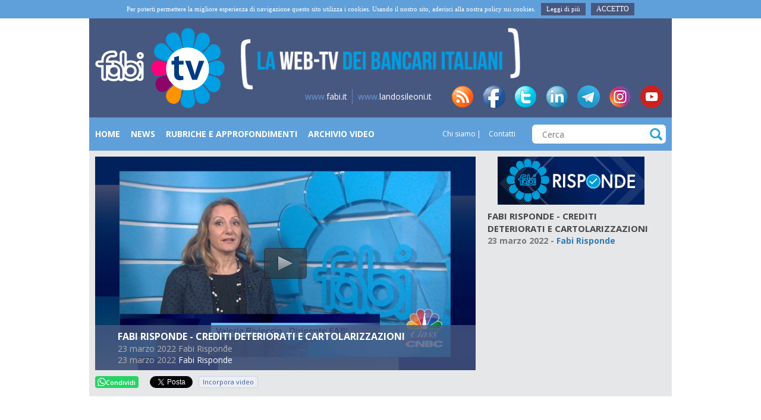

--- FILE ---
content_type: text/html; charset=UTF-8
request_url: https://www.fabitv.it/video/fabi-risponde-crediti-deteriorati-e-cartolarizzazioni-2022-03-23-1445
body_size: 7924
content:
<!DOCTYPE HTML>
<html xml:lang="it" lang="it" xmlns:fb="http://ogp.me/ns/fb#">
<head>

    <link rel="shortcut icon" href="/static/images/favicon.png" type="image/png">
    <link href='//fonts.googleapis.com/css?family=Open+Sans:400italic,600italic,700italic,400,600,700&subset=latin,cyrillic-ext' rel='stylesheet' type='text/css'>
    <meta charset="UTF-8">
    <meta name="viewport" content="width=device-width, initial-scale=1">

    <!--meta name="viewport" content="width=device-width, target-densitydpi=device-dpi, initial-scale=1.0"/-->

    <title>FABI RISPONDE - CREDITI DETERIORATI E CARTOLARIZZAZIONI - FabiTV</title>
    <meta name="robots" content="index,follow" />

    <meta name="content-language" content="it" />

    <meta property="og:site_name" content="FabiTV" />
<meta property="og:url" content="https://fabitv.it/video/fabi-risponde-crediti-deteriorati-e-cartolarizzazioni-2022-03-23-1445" />
<meta property="og:title" content="FABI RISPONDE - CREDITI DETERIORATI E CARTOLARIZZAZIONI - FabiTV" />
<meta property="og:image" content="https://fabitv.s3.amazonaws.com/thumb/05d140de75c349bd261514267bcfb36f-00001.png?185861458" />
<meta property="twitter:image" content="https://fabitv.s3.amazonaws.com/thumb/05d140de75c349bd261514267bcfb36f-00001.png?185861458" />
<meta property="og:description" content="FABI RISPONDE - CREDITI DETERIORATI E CARTOLARIZZAZIONI" />
<meta property="og:type" content="video" />
<meta property="og:video" content="https://d185f4hlpmjf2w.cloudfront.net/mp4/05d140de75c349bd261514267bcfb36f.mp4" />
<meta property="og:video:type" content="video/mp4" />
<meta property="og:video:width" content="640" />
<meta property="og:video:height" content="360" />
    <script src="/static/js/jquery.min.js" type="text/javascript"></script>

    <script src="/static/js/plugins/jwplayer/jwplayer.js" type="text/javascript"></script>

    <script src="/static/js/plugins/liscroller/jquery.liscroller.js" type="text/javascript"></script>
    <link href="/static/js/plugins/liscroller/jquery.liscroller.css" rel="stylesheet">

    <link rel="stylesheet" href="/static/css/style.min.css"/>

        
    <script src="/static/js/default/embed.js" type="text/javascript"></script>
    <script src="/static/js/plugins/zeroclip/ZeroClipboard.min.js" type="text/javascript"></script>
    <!--[if lt IE 9] >
        <script src="/static/js/html5shiv.js"></script>
    <![endif]-->

    <script type="text/javascript">
        window.langUrl = '';
        jwplayer.key = "L1fZfpIHxBPXE7oqXdLz6DRrIOGqueARwqmO6w==";

        $(function() {
            $("ul#news-ticker").liScroll();
        })
    </script>
</head>
<body>
    <header class="site-header">
                    <div class="cookieinfo-wrap" id="cookieinfo-container">
                <div class="container cookieinfo-container">
                    <div class="row">
                        <div class="col-sm-12" >
                            <div class="cookieinfo">
                                Per poterti permettere la migliore esperienza di navigazione questo sito utilizza i cookies. Usando il nostro sito, aderisci alla nostra policy sui cookies.
                                <a href="/cookie" target="_blank">
                                    Leggi di più                                </a>
                                <span  id="cookieinfo-close"  class="cookieinfo-close">
                                    Accetto                                </span>
                            </div>
                        </div>
                    </div>
                </div>
            </div>
        
        <div class="container site-header__container">
            <div class="row">
                <div class="col-xs-3 o-col-left" style="display:none;"></div>
                <div class="col-xs-6 o-logo col-md-3">
                    <a href="/">
                        <img src="/static/images/logo-header.png" alt="text"/>
                    </a>
                </div>

                <div id="o-mobile-menu" class="col-xs-3 col-md-3" style="display:none">
                    <button id="o-mobile-menu-open" class="o-mobile-menu-button">
                        <svg fill="#ffffff" xmlns="http://www.w3.org/2000/svg" width="24" height="24" viewBox="0 0 24 24"><path d="M24 6h-24v-4h24v4zm0 4h-24v4h24v-4zm0 8h-24v4h24v-4z"/></svg>
                    </button>
                    <button id="o-mobile-menu-close" class="o-mobile-menu-button">
                        <svg fill="#ffffff" xmlns="http://www.w3.org/2000/svg" width="24" height="24" viewBox="0 0 24 24"><path d="M24 20.188l-8.315-8.209 8.2-8.282-3.697-3.697-8.212 8.318-8.31-8.203-3.666 3.666 8.321 8.24-8.206 8.313 3.666 3.666 8.237-8.318 8.285 8.203z"/></svg>
                    </button>
                </div>
                <div class="col-xs-12 col-md-6 o-logo-text">

                    <img src="/static/images/logo-header-text.png" alt="" class="img-responsive">
                    
                </div>
                <div class="col-xs-3 col-md-3">
                </div>
            </div>
            <div class="row site-header__absolute-right" id="o-menu-footer">
                <div class="col-xs-12 col-sm-12 align-right">
                    <ul class="header-links">
                        <li><a href="http://www.fabi.it/" target="_blank"><span class="color-blue">www.</span>fabi.it</a></li>
                        <li><a href="http://www.landosileoni.it/" target="_blank"><span class="color-blue">www.</span>landosileoni.it</a></li>
                    </ul>
                    <ul class="header-social">
                        <li><a href="/content/feed-rss" class="header-links__icon-rss">rss</a></li>
                        <li><a href="https://www.facebook.com/pages/Fabi-News/169085283621" target="_blank" class="header-links__icon-facebook">fb</a></li>
                        <li><a href="https://twitter.com/FABI_News" target="_blank" class="header-links__icon-twitter">tw</a></li>
                        <li><a href="https://www.linkedin.com/company/fabifederazioneautonomabancari/" target="_blank" class="header-links__icon-linkedin">in</a></li>
                        <li><a href="https://t.me/FabiTelegram" target="_blank" class="header-links__icon-telegram">tg</a></li>
                        <li><a href="https://www.instagram.com/fabi_sindacato/" target="_blank" class="header-links__icon-instagram">insta</a></li>
                        <li><a href="https://www.youtube.com/user/SINDACATOFABI" target="_blank" class="header-links__icon-youtube">yt</a></li>
                    </ul>
                </div>
            </div>
        </div>
    </header>

    <div class="site-nav">
        <div class="container site-nav__container">
            <div class="row">
                <div class="col-xs-12 col-md-7 o-menu-links">
                    <nav class=" navigation-block navigation-block_header">
                                            
                <a href="/" title="Home"  >
                    Home                </a>
                                                    
                <a href="/categories/news" title="News"  >
                    News                </a>
                                                    
                <a href="/categories/rubriche-approfondimenti" title="Rubriche e Approfondimenti"  >
                    Rubriche e Approfondimenti                </a>
                                                    
                <a href="/archivio" title="archivio"  >
                    Archivio Video                </a>
                                                </div>
                <div class="col-xs-12 col-md-2 o-menu-links">
                    <ul  class="links-block links-block_header">
                        <li>
                <a  href="/chi-siamo/" title="Chi siamo">
                    Chi siamo                </a>
            </li>
                                    <li>
                <a  href="/contatti/" title="Contatti">
                    Contatti                </a>
            </li>
                </ul>                </div>
                <form class="col-xs-12 col-md-3 site-nav-form" action="/search/" method="GET">
                    <input type="text" placeholder="Cerca" name="q"/>
                    <button class="site-nav-form__submit icon-search"></button>
                </form>
            </div>
        </div>
    </div>

    <div class="site-row site-row-video_home">
    <div class="container container-table gray-container gray-container_light">
        <div class="row row-table">
            <div class="col-table col-table-top col-xs-8 col-sm-8">
                <div class="video-home">
                    <div class="video-home__wrap">
                        <script type="text/javascript">
            function setupPlayer(file, thumb, filename) {
            jwplayer("videoPlayerContainer").setup({
                sources: [
                    {
                        file: file
                    },{
                        file: 'https://d185f4hlpmjf2w.cloudfront.net/mp4/' + filename
                    }
                ],
                rtmp: {
                    bufferlength: 1
                },
                image: thumb,
                // primary: 'flash',
                width: '640',
                height: '360'
            });
        }
        
        $(document).ready(function() {
            
            if (typeof(playVideo) == 'function') {
                playVideo(62017);
            } else {
                                setupPlayer('rtmpt://skit9tr3wiwx0.cloudfront.net/cfx/st/mp4:mp4/05d140de75c349bd261514267bcfb36f.mp4', 'https://fabitv.s3.amazonaws.com/thumb/05d140de75c349bd261514267bcfb36f-00001.png?185861458', '05d140de75c349bd261514267bcfb36f.mp4');
                jwplayer("videoPlayerContainer").onPlay(function() {
                    $('.videoPlayerContainerOverlay').addClass('disable');
                    $.ajax({
                        url: '/video/updateviews/',
                        data: {videoId: 62017},
                        type: 'post',
                        dataType: 'json',
                        success: function() {
                            
                        }
                    });
                });
            }
            
        });
    </script>

<div class="videoPlayerContainer">
    <div id="videoPlayerContainer">
        Loading player...    </div>
            <div class="videoPlayerContainerOverlay">
            <span class="videoPlayerContainerOverlay__title">FABI RISPONDE - CREDITI DETERIORATI E CARTOLARIZZAZIONI</span>
            <p class="videoPlayerContainerOverlay__text">
                                23 marzo 2022                                    Fabi Risponde                            </p>
                        <span class="videoPlayerContainerOverlay__time"><time>23 marzo 2022</time></span>
            <a href="/categories/fabi-risponde" class="videoPlayerContainerOverlay__category">Fabi Risponde</a>
        </div>
    </div>
                    </div>
                </div>
            </div>
            <div class="col-table col-table-top col-xs-4 col-sm-4 relative ">
                <div class="row video-list video-list_vertical video-list_home">
                    <div class="container-fluid">
                        <div class="col-sm-12 align-center">
                            <a href="/categories/fabi-risponde" title="Fabi Risponde">
                                <img class="" src="/img/menu/3/1fe1894b032.png">
                            </a>
                        </div>
                        <div class="clear"></div>
                        <div class="container-fluid ">
                            <div class="row video-bar-right">
                                <div class="col-sm-12">
                                    
                                    <h2 class="site-row-video-content__title">FABI RISPONDE - CREDITI DETERIORATI E CARTOLARIZZAZIONI</h2>
                            
                                    <div class="site-row-video-content-info">
                                                                                <span class="site-row-video-content__time"><time>23 marzo 2022</time></span> - 
                                        <a href="/categories/fabi-risponde" class="site-row-video-content__category">
                                            Fabi Risponde                                        </a>
                                    </div>
                                    
                                    <div class="site-row-video-content__text" style="font-size: 12px !important;">
                                                                            </div>
                                    
                                </div>
                            </div>
                        </div>
                        
                    </div>
                </div>
            </div>
        </div>
    </div>
    <div class="container gray-container gray-container_light">
        <div class="row site-row-video-content">
            <div class="col-xs-8 col-sm-8 soc_buttons">
                <div class="addthis_toolbox addthis_default_style addthis_20x20_style">
                    <a target="_blank" title="Condividi su WhatsApp" href="https://api.whatsapp.com/send?text=https://fabitv.it/video/fabi-risponde-crediti-deteriorati-e-cartolarizzazioni-2022-03-23-1445" data-action="share/whatsapp/share" style="color: #ffffff;border: none;margin-right:4px;text-decoration:none;cursor:pointer;padding: 0.2em 0.4em;outline: none;text-align: left; background: #25d366;max-width: 180px;font-size: 11px;display: inline-flex;align-items: center;gap: 4px;width: auto;font-weight: 600;border-radius: 4px;"><svg xmlns="http://www.w3.org/2000/svg" width="14" height="14" viewBox="0 0 24 24" fill="currentColor"><path d="M.057 24l1.687-6.163c-1.041-1.804-1.588-3.849-1.587-5.946.003-6.556 5.338-11.891 11.893-11.891 3.181.001 6.167 1.24 8.413 3.488 2.245 2.248 3.481 5.236 3.48 8.414-.003 6.557-5.338 11.892-11.893 11.892-1.99-.001-3.951-.5-5.688-1.448l-6.305 1.654zm6.597-3.807c1.676.995 3.276 1.591 5.392 1.592 5.448 0 9.886-4.434 9.889-9.885.002-5.462-4.415-9.89-9.881-9.892-5.452 0-9.887 4.434-9.889 9.884-.001 2.225.651 3.891 1.746 5.634l-.999 3.648 3.742-.981zm11.387-5.464c-.074-.124-.272-.198-.57-.347-.297-.149-1.758-.868-2.031-.967-.272-.099-.47-.149-.669.149-.198.297-.768.967-.941 1.165-.173.198-.347.223-.644.074-.297-.149-1.255-.462-2.39-1.475-.883-.788-1.48-1.761-1.653-2.059-.173-.297-.018-.458.13-.606.134-.133.297-.347.446-.521.151-.172.2-.296.3-.495.099-.198.05-.372-.025-.521-.075-.148-.669-1.611-.916-2.206-.242-.579-.487-.501-.669-.51l-.57-.01c-.198 0-.52.074-.792.372s-1.04 1.016-1.04 2.479 1.065 2.876 1.213 3.074c.149.198 2.095 3.2 5.076 4.487.709.306 1.263.489 1.694.626.712.226 1.36.194 1.872.118.571-.085 1.758-.719 2.006-1.413.248-.695.248-1.29.173-1.414z"></path></svg>Condividi</a>
                    <div class="fb-share-button"
                         data-href="https://fabitv.it/video/fabi-risponde-crediti-deteriorati-e-cartolarizzazioni-2022-03-23-1445"
                         data-layout="button_count">
                    </div>
                    <div class="fb-like"
                         data-href="https://fabitv.it/video/fabi-risponde-crediti-deteriorati-e-cartolarizzazioni-2022-03-23-1445"
                         data-layout="button_count"
                         data-action="recommend"
                         data-show-faces="false"
                         data-share="false">
                    </div>
                    <div class="soc_btn-wrap twitter">
                        <a class="twitter-share-button" href="https://fabitv.it/video/fabi-risponde-crediti-deteriorati-e-cartolarizzazioni-2022-03-23-1445">Tweet</a>
                    </div>
                    <div class="soc_btn-wrap linkedin">
                        <script type="IN/Share" data-url="https://fabitv.it/video/fabi-risponde-crediti-deteriorati-e-cartolarizzazioni-2022-03-23-1445"></script>
                    </div>
                    <div class="iframe-share">
                        <a class="embedded-code-share-button"
                           href="https://fabitv.it/video/embed/fabi-risponde-crediti-deteriorati-e-cartolarizzazioni-2022-03-23-1445"
                        >
                            Incorpora video                        </a>
                    </div>
                </div>
            </div>
        </div>
    </div>
</div>

<div class="site-row site-row-video">
    <div class="container">
        <div class="row">
            <div class="col-xs-12 col-sm-12">
                <h2 class="row site-row-video__title">
                    <a href="/categories/fabi-risponde">Fabi Risponde</a>
                </h2>
            </div>
        </div>
        <div class="row">
            <div class="col-xs-8 col-sm-8 site-row-video-col site-row-video-col_small relative">
                <ul class="site-row-video__list row-video-list  row-video-list_small">
                                            <li class="row-video-list__item">
                            <div class="row-video-list__thumbnail">
                                <a href="/video/fabi-risponde-trattamento-di-fine-rapporto-2026-01-14-1430">
                                    <img src="https://fabitv.s3.amazonaws.com/thumb/99b9c1484afc3d12a1052300f1891b23-00001.png?1920519355"/>
                                </a>
                            </div>
                            <div class="row-video-list__content">
                                                                <span class="row-video-list__time"><time>14 gennaio 2026</time></span>
                                <span class="row-video-list__text">
                                    <a href="/ctegories/fabi-risponde">Fabi Risponde                                </span>
                                    <a href="/video/fabi-risponde-trattamento-di-fine-rapporto-2026-01-14-1430" class="row-video-list__title">FABI RISPONDE - TRATTAMENTO DI FINE RAPPORTO</a>
                            </div>
                        </li>
                                            <li class="row-video-list__item">
                            <div class="row-video-list__thumbnail">
                                <a href="/video/fabi-risponde-la-stablecoin-europea-2026-01-07-1430">
                                    <img src="https://fabitv.s3.amazonaws.com/thumb/831c5625daa03750f6d756f10da02e12-00001.png?1458472374"/>
                                </a>
                            </div>
                            <div class="row-video-list__content">
                                                                <span class="row-video-list__time"><time>07 gennaio 2026</time></span>
                                <span class="row-video-list__text">
                                    <a href="/ctegories/fabi-risponde">Fabi Risponde                                </span>
                                    <a href="/video/fabi-risponde-la-stablecoin-europea-2026-01-07-1430" class="row-video-list__title">FABI RISPONDE - LA STABLECOIN EUROPEA</a>
                            </div>
                        </li>
                                            <li class="row-video-list__item">
                            <div class="row-video-list__thumbnail">
                                <a href="/video/-fabi-risponde-oro-e-riserve-auree-2025-12-10-1430">
                                    <img src="https://fabitv.s3.amazonaws.com/thumb/f4388adddc04833cff70fd476399caf9-00001.png?1587508872"/>
                                </a>
                            </div>
                            <div class="row-video-list__content">
                                                                <span class="row-video-list__time"><time>10 dicembre 2025</time></span>
                                <span class="row-video-list__text">
                                    <a href="/ctegories/fabi-risponde">Fabi Risponde                                </span>
                                    <a href="/video/-fabi-risponde-oro-e-riserve-auree-2025-12-10-1430" class="row-video-list__title"> FABI RISPONDE - ORO E RISERVE AUREE</a>
                            </div>
                        </li>
                                            <li class="row-video-list__item">
                            <div class="row-video-list__thumbnail">
                                <a href="/video/fabi-risponde-il-microcredito-imprenditoriale-2025-12-03-1430">
                                    <img src="https://fabitv.s3.amazonaws.com/thumb/0160dcb201df6e085ff3d43565851645-00001.png?1512080429"/>
                                </a>
                            </div>
                            <div class="row-video-list__content">
                                                                <span class="row-video-list__time"><time>03 dicembre 2025</time></span>
                                <span class="row-video-list__text">
                                    <a href="/ctegories/fabi-risponde">Fabi Risponde                                </span>
                                    <a href="/video/fabi-risponde-il-microcredito-imprenditoriale-2025-12-03-1430" class="row-video-list__title">FABI RISPONDE -IL MICROCREDITO IMPRENDITORIALE</a>
                            </div>
                        </li>
                                            <li class="row-video-list__item">
                            <div class="row-video-list__thumbnail">
                                <a href="/video/fabi-risponde-i-fondi-pensione-il-riscatto-del-fondo-2025-11-26-1430">
                                    <img src="https://fabitv.s3.amazonaws.com/thumb/de50494f1d402f1f4a5d3215325f9a23-00001.png?693083925"/>
                                </a>
                            </div>
                            <div class="row-video-list__content">
                                                                <span class="row-video-list__time"><time>26 novembre 2025</time></span>
                                <span class="row-video-list__text">
                                    <a href="/ctegories/fabi-risponde">Fabi Risponde                                </span>
                                    <a href="/video/fabi-risponde-i-fondi-pensione-il-riscatto-del-fondo-2025-11-26-1430" class="row-video-list__title">FABI RISPONDE - I FONDI PENSIONE IL RISCATTO DEL FONDO</a>
                            </div>
                        </li>
                                            <li class="row-video-list__item">
                            <div class="row-video-list__thumbnail">
                                <a href="/video/fabi-risponde-crisi-bancarie-2025-11-19-1430">
                                    <img src="https://fabitv.s3.amazonaws.com/thumb/a70027d3b9ade179d78358c237b45e22-00001.png?865293344"/>
                                </a>
                            </div>
                            <div class="row-video-list__content">
                                                                <span class="row-video-list__time"><time>19 novembre 2025</time></span>
                                <span class="row-video-list__text">
                                    <a href="/ctegories/fabi-risponde">Fabi Risponde                                </span>
                                    <a href="/video/fabi-risponde-crisi-bancarie-2025-11-19-1430" class="row-video-list__title">FABI RISPONDE - CRISI BANCARIE</a>
                            </div>
                        </li>
                                            <li class="row-video-list__item">
                            <div class="row-video-list__thumbnail">
                                <a href="/video/fabi-risponde-anti-money-laundering-authority-2025-11-12-1430">
                                    <img src="https://fabitv.s3.amazonaws.com/thumb/1fc978a1b6c31e32e484dc90032d2fcf-00001.png?99928575"/>
                                </a>
                            </div>
                            <div class="row-video-list__content">
                                                                <span class="row-video-list__time"><time>12 novembre 2025</time></span>
                                <span class="row-video-list__text">
                                    <a href="/ctegories/fabi-risponde">Fabi Risponde                                </span>
                                    <a href="/video/fabi-risponde-anti-money-laundering-authority-2025-11-12-1430" class="row-video-list__title">FABI RISPONDE - ANTI MONEY LAUNDERING AUTHORITY</a>
                            </div>
                        </li>
                                            <li class="row-video-list__item">
                            <div class="row-video-list__thumbnail">
                                <a href="/video/fabi-risponde-testo-unico-finanza-e-opa-2025-11-05-1430">
                                    <img src="https://fabitv.s3.amazonaws.com/thumb/9475af93e3349e2686a0fee840bf2c72-00001.png?1313969338"/>
                                </a>
                            </div>
                            <div class="row-video-list__content">
                                                                <span class="row-video-list__time"><time>05 novembre 2025</time></span>
                                <span class="row-video-list__text">
                                    <a href="/ctegories/fabi-risponde">Fabi Risponde                                </span>
                                    <a href="/video/fabi-risponde-testo-unico-finanza-e-opa-2025-11-05-1430" class="row-video-list__title">FABI RISPONDE - TESTO UNICO FINANZA E OPA</a>
                            </div>
                        </li>
                                            <li class="row-video-list__item">
                            <div class="row-video-list__thumbnail">
                                <a href="/video/fabi-risponde-asset-recovery-e-antiriciclaggio-2025-10-29-1430">
                                    <img src="https://fabitv.s3.amazonaws.com/thumb/9aa749bfe040c701347dc271c45eaaec-00001.png?1693581966"/>
                                </a>
                            </div>
                            <div class="row-video-list__content">
                                                                <span class="row-video-list__time"><time>29 ottobre 2025</time></span>
                                <span class="row-video-list__text">
                                    <a href="/ctegories/fabi-risponde">Fabi Risponde                                </span>
                                    <a href="/video/fabi-risponde-asset-recovery-e-antiriciclaggio-2025-10-29-1430" class="row-video-list__title">FABI RISPONDE - ASSET RECOVERY E ANTIRICICLAGGIO</a>
                            </div>
                        </li>
                                            <li class="row-video-list__item">
                            <div class="row-video-list__thumbnail">
                                <a href="/video/fabi-risponde-la-cessione-dei-crediti-in-blocco-2025-10-22-1430">
                                    <img src="https://fabitv.s3.amazonaws.com/thumb/993b5ce052e89b187fc3afa16a1f3942-00001.png?1748013525"/>
                                </a>
                            </div>
                            <div class="row-video-list__content">
                                                                <span class="row-video-list__time"><time>22 ottobre 2025</time></span>
                                <span class="row-video-list__text">
                                    <a href="/ctegories/fabi-risponde">Fabi Risponde                                </span>
                                    <a href="/video/fabi-risponde-la-cessione-dei-crediti-in-blocco-2025-10-22-1430" class="row-video-list__title">FABI RISPONDE - LA CESSIONE DEI CREDITI IN BLOCCO</a>
                            </div>
                        </li>
                                            <li class="row-video-list__item">
                            <div class="row-video-list__thumbnail">
                                <a href="/video/fabi-risponde-le-novit-sul-bonifico-istantaneo-2025-10-15-1430">
                                    <img src="https://fabitv.s3.amazonaws.com/thumb/787c7befd8d20e4d3282d74c36e89813-00001.png?89739926"/>
                                </a>
                            </div>
                            <div class="row-video-list__content">
                                                                <span class="row-video-list__time"><time>15 ottobre 2025</time></span>
                                <span class="row-video-list__text">
                                    <a href="/ctegories/fabi-risponde">Fabi Risponde                                </span>
                                    <a href="/video/fabi-risponde-le-novit-sul-bonifico-istantaneo-2025-10-15-1430" class="row-video-list__title">FABI RISPONDE - LE NOVITÀ SUL BONIFICO ISTANTANEO</a>
                            </div>
                        </li>
                                            <li class="row-video-list__item">
                            <div class="row-video-list__thumbnail">
                                <a href="/video/fabi-risponde-i-fondi-pensione-reintegro-delle-anticipazioni-2025-10-08-1430">
                                    <img src="https://fabitv.s3.amazonaws.com/thumb/e80adee06ef050a2c2083a3e74e33d36-00001.png?1027344715"/>
                                </a>
                            </div>
                            <div class="row-video-list__content">
                                                                <span class="row-video-list__time"><time>08 ottobre 2025</time></span>
                                <span class="row-video-list__text">
                                    <a href="/ctegories/fabi-risponde">Fabi Risponde                                </span>
                                    <a href="/video/fabi-risponde-i-fondi-pensione-reintegro-delle-anticipazioni-2025-10-08-1430" class="row-video-list__title">FABI RISPONDE - I FONDI PENSIONE REINTEGRO DELLE ANTICIPAZIONI</a>
                            </div>
                        </li>
                                    </ul>
            </div>
            <div class="gray-container gray-container_light links-block-img links-block-img_sidebar col-xs-4 col-sm-4 relative">
                <ul  >
            <li>
            <a href="/categories/fabi-united" title="Fabi United">
                <img class="img-responsive" src="/img/menu/3/FABI_UNITED.png"/>
            </a>
        </li>
            <li>
            <a href="/categories/ultimora" title="Ultim'ora">
                <img class="img-responsive" src="/img/menu/3/63ba4b681d.png"/>
            </a>
        </li>
            <li>
            <a href="/categories/fabi-live" title="Fabi Live">
                <img class="img-responsive" src="/img/menu/3/pulsanteFABILIVE.png"/>
            </a>
        </li>
            <li>
            <a href="/categories/abi-live" title="Abi Live">
                <img class="img-responsive" src="/img/menu/3/c96490acef.png"/>
            </a>
        </li>
            <li>
            <a href="/categories/filo-diritto" title="Filo Diritto">
                <img class="img-responsive" src="/img/menu/3/111894b049.jpg"/>
            </a>
        </li>
            <li>
            <a href="/categories/lavori-in-corso" title="Lavori in corso">
                <img class="img-responsive" src="/img/menu/3/34da271d61.jpg"/>
            </a>
        </li>
            <li>
            <a href="/shorts/financial-lab" title="Financial Lab">
                <img class="img-responsive" src="/img/menu/3/FABI_FINANCIAL_LAB.jpg"/>
            </a>
        </li>
            <li>
            <a href="/categories/labcc" title="L'a...BCC">
                <img class="img-responsive" src="/img/menu/3/516f974087.png"/>
            </a>
        </li>
            <li>
            <a href="/categories/3-minuti-di-economia" title="3 Minuti di Economia">
                <img class="img-responsive" src="/img/menu/3/3-minuti-economia.png"/>
            </a>
        </li>
            <li>
            <a href="/shorts/money-talk" title="Money Talk">
                <img class="img-responsive" src="/img/menu/3/pulsante_money_talk_v2.jpg"/>
            </a>
        </li>
            <li>
            <a href="/categories/fabi-risponde" title="Fabi Risponde">
                <img class="img-responsive" src="/img/menu/3/1fe1894b032.png"/>
            </a>
        </li>
            <li>
            <a href="/categories/lavvocato-risponde" title="L'avvocato risponde">
                <img class="img-responsive" src="/img/menu/3/c8ec4edc49.png"/>
            </a>
        </li>
            <li>
            <a href="/categories/banche-territorio" title="Banche Territorio">
                <img class="img-responsive" src="/img/menu/3/pulsante_BANCHE_TERRITORIO.png"/>
            </a>
        </li>
            <li>
            <a href="/shorts/zoom-dentro-leconomia" title="Zoom, dentro l'economia">
                <img class="img-responsive" src="/img/menu/3/dentro_economia.png"/>
            </a>
        </li>
            <li>
            <a href="/categories/fuori-onda-di-lando-maria-sileoni" title="Fuori Onda di Lando Maria Sileoni">
                <img class="img-responsive" src="/img/menu/3/d868afba16.png"/>
            </a>
        </li>
            <li>
            <a href="/shorts/sai-che" title="Sai che?">
                <img class="img-responsive" src="/img/menu/3/sai_che_V5_247x82.png"/>
            </a>
        </li>
    </ul>            </div>
        </div>
    </div>
</div>
    <footer class="site-footer">
        <div class="container site-footer__container">
            <div class="row">
                <div class="col-xs-12 col-sm-8">
                    <ul  class="site-footer__navigation navigation-block">
                        <li>
                <a  href="/" title="Home">
                    Home                </a>
            </li>
                                    <li>
                <a  href="/categories/news" title="News">
                    News                </a>
            </li>
                                    <li>
                <a  href="/categories/rubriche-approfondimenti" title="Rubriche e Approfondimenti">
                    Rubriche e Approfondimenti                </a>
            </li>
                                    <li>
                <a  href="/archivio" title="Archivio">
                    Archivio Video                </a>
            </li>
                </ul>                </div>
                <div class="col-xs-12 col-sm-4">
                    <ul  class="site-footer__links links-block">
                        <li>
                <a  href="/chi-siamo/" title="Chi siamo">
                    Chi siamo                </a>
            </li>
                                    <li>
                <a  href="/contatti/" title="Contatti">
                    Contatti                </a>
            </li>
                </ul>                </div>


            </div>
            <div class="row">
                <div class="col-xs-12 col-sm-12">
                    <p class="site-footer__copy-text">F. A. B. I.    Federazione Autonoma Bancari Italiani - www.fabi.it - federazione@fabi.it   Via Tevere, 46 - 00198 Roma - Tel. 06 8415751 - Fax 06 8552275 FABI TV -
                        Direttore Responsabile: Lando Maria Sileoni - Iscr. Tribunale di Roma n. 208/2012 del 05/07/12</p>
                </div>
            </div>
            <div class="row">
                <div class="col-xs-12 col-sm-offset-4 col-sm-4">
                    <a class="button button_blue button_block button_big button_footer" href="http://www.fabi.it/contatti/iscriviti-alla-fabi.html" target="_blank">iscriviti alla FABI</a>
                </div>
            </div>
        </div>
    </footer>
    <div id="fb-root"></div>
    <script>(function(d, s, id) {
      var js, fjs = d.getElementsByTagName(s)[0];
      if (d.getElementById(id)) return;
      js = d.createElement(s); js.id = id;
      js.src = "//connect.facebook.net/it_IT/sdk.js#xfbml=1&version=v2.0";
      fjs.parentNode.insertBefore(js, fjs);
    }(document, 'script', 'facebook-jssdk'));</script>
    <script>
    window.twttr=(function(d,s,id){var js,fjs=d.getElementsByTagName(s)[0],t=window.twttr||{};if(d.getElementById(id))return;js=d.createElement(s);js.id=id;js.src="https://platform.twitter.com/widgets.js";fjs.parentNode.insertBefore(js,fjs);t._e=[];t.ready=function(f){t._e.push(f);};return t;}(document,"script","twitter-wjs"));
    </script>
    <script>
  (function(i,s,o,g,r,a,m){i['GoogleAnalyticsObject']=r;i[r]=i[r]||function(){
  (i[r].q=i[r].q||[]).push(arguments)},i[r].l=1*new Date();a=s.createElement(o),
  m=s.getElementsByTagName(o)[0];a.async=1;a.src=g;m.parentNode.insertBefore(a,m)
  })(window,document,'script','//www.google-analytics.com/analytics.js','ga');

  ga('create', 'UA-60123864-1', 'auto');
  ga('send', 'pageview');

</script>
    <script src="//platform.linkedin.com/in.js" type="text/javascript">lang: it_IT</script>
    <script>
        //o-menu
        function oToggleMenu(){
            if(document.body.classList.contains('o-open-menu')){
                document.getElementById('o-menu-fixed').parentNode.removeChild(document.getElementById('o-menu-fixed'));
                document.body.classList.remove('o-open-menu');
            } else {
                //create menu
                var oMenu = document.createElement('div');
                var oMenuHtml = '';
                oMenu.id = 'o-menu-fixed';
                var generatedList = '';
                
                var siteMenus = jQuery('.o-menu-links a');
                var siteMenusCount = siteMenus.length;
                while (siteMenusCount--) {
                    var l = siteMenus[siteMenusCount];
                    generatedList = '<li><a class="'+l.getAttribute('class')+'" href="'+l.getAttribute('href')+'" title="'+l.getAttribute('title')+'">'+l.innerHTML+'</a></li>'+generatedList;
                }
                oMenuHtml = '<div class="o-menu-header"><button id="o-mobile-menu-header-close" class="o-mobile-menu-button"><svg fill="#ffffff" xmlns="http://www.w3.org/2000/svg" width="24" height="24" viewBox="0 0 24 24"><path d="M24 20.188l-8.315-8.209 8.2-8.282-3.697-3.697-8.212 8.318-8.31-8.203-3.666 3.666 8.321 8.24-8.206 8.313 3.666 3.666 8.237-8.318 8.285 8.203z"/></svg></button><div class="o-logo"><a href="/"><img src="/static/images/logo-header.png" alt="Logo Fabi"></a></div><ul class="o-menu-links-list navigation-block">'+generatedList+'</ul></div><div class="o-menu-footer">'+document.getElementById('o-menu-footer').innerHTML+'</div>';
                oMenu.innerHTML = oMenuHtml;
                document.body.appendChild(oMenu);
                
                document.getElementById('o-mobile-menu-header-close').addEventListener('click', function(){
                    oToggleMenu()
                }, false)
                document.body.classList.add('o-open-menu');
            }
        }
        if(document.getElementById('o-mobile-menu-open')){
            document.getElementById('o-mobile-menu-open').addEventListener('click', function(){
                oToggleMenu()
            }, false)

            document.getElementById('o-mobile-menu-close').addEventListener('click', function(){
                oToggleMenu()
            }, false)
        }
        //20210520 rimuovere blocco grigio in categories da mobile (aggiungere classe)
        if(document.getElementsByClassName('video-list_home') && document.getElementsByClassName('video-list_home')[0]){
            if (window.location.href.indexOf("/categories/") > -1) {
                document.getElementsByClassName('video-list_home')[0].parentNode.classList.add('o-hidden-small-viewport');
            }
        }
    </script>
</body>
</html>


--- FILE ---
content_type: text/css
request_url: https://www.fabitv.it/static/js/plugins/liscroller/jquery.liscroller.css
body_size: 450
content:
/* liScroll styles */

.tickercontainer { /* the outer div with the black border */
border: 1px solid #000;
background: #fff; 
/*width: 738px; */
height: 27px; 
margin: 0; 
padding: 0;
overflow: hidden; 
}
.tickercontainer .mask { /* that serves as a mask. so you get a sort of padding both left and right */
position: relative;
left: 10px;
top: 3px;
/*width: 718px;*/
overflow: hidden;
}
ul.newsticker { /* that's your list */
position: relative;
left: 750px;
font: bold 10px Verdana;
list-style-type: none;
margin: 0;
padding: 0;

}
ul.newsticker li {
float: left; /* important: display inline gives incorrect results when you check for elem's width */
margin: 0;
padding: 0;
background: #fff;
}
ul.newsticker a {
white-space: nowrap;
padding: 0;
color: #ff0000;
font: bold 10px Verdana;
margin: 0 50px 0 0;
} 
ul.newsticker span {
margin: 0 10px 0 0;
} 

--- FILE ---
content_type: text/css
request_url: https://www.fabitv.it/static/css/style.min.css
body_size: 8570
content:
/**
* colors
**/
/*! normalize.css v3.0.2 | MIT License | git.io/normalize */
html {
  font-family: sans-serif;
  -ms-text-size-adjust: 100%;
  -webkit-text-size-adjust: 100%; }

body {
  margin: 0; }

article,
aside,
details,
figcaption,
figure,
footer,
header,
hgroup,
main,
menu,
nav,
section,
summary {
  display: block; }

audio,
canvas,
progress,
video {
  display: inline-block;
  vertical-align: baseline; }

audio:not([controls]) {
  display: none;
  height: 0; }

/* cookie */

.cookieinfo-wrap {
    position: relative;
    padding: 5px 20px 5px;
    /*border-bottom: 1px solid #A2A2A2;*/
    /*background-color: #c1c1c1;*/
    background-color: #60A0DA;
    color: #FFF;
    font-size: 11px;
    text-align: center;
    font-family: Tahoma;
    z-index: 999;
}
    .cookieinfo a {
        color: #FFF;
        text-decoration: underline;
    }
    .cookieinfo a:hover,
    .cookieinfo a:active,
    .cookieinfo a:focus{
        color:#fff;
    }
    .cookieinfo a,
    .cookieinfo span
    {
        display: inline-block;
        padding:0 8px;
        background: #475880;
        border:1px solid #475880;
        line-height: 19px;
        margin-left: 6px;
        text-decoration: none;
    }
    .cookieinfo span
    {
        text-transform: uppercase;
    }
    .cookieinfo .cookieinfo-close {
        font-size: 12px;
        /*font-weight: bold;*/
        position: relative;
        vertical-align: bottom;
        cursor: pointer;
    }

    .cookieinfo .cookieinfo-close img {
        display: none;
        position: relative;
        top:-1px;
        margin-left: 4px;
    }

    .dash_items .dash_i_i {
        width: 100%;
        height: 80px;
        background: #f2f8fe;
    }

    .dash_items .dash_i_i span {
        color: #0075f2;
    }

/* cookie END */

[hidden],
template {
  display: none; }

a {
  background-color: transparent; }

a:active,
a:hover {
  outline: 0; }

abbr[title] {
  border-bottom: 1px dotted; }

b,
strong {
  font-weight: bold; }

dfn {
  font-style: italic; }

h1 {
  font-size: 2em;
  margin: 0.67em 0; }

mark {
  background: #ff0;
  color: #000; }

small {
  font-size: 80%; }

sub,
sup {
  font-size: 75%;
  line-height: 0;
  position: relative;
  vertical-align: baseline; }

sup {
  top: -0.5em; }

sub {
  bottom: -0.25em; }

img {
  border: 0; }

svg:not(:root) {
  overflow: hidden; }

figure {
  margin: 1em 40px; }

hr {
  -moz-box-sizing: content-box;
  box-sizing: content-box;
  height: 0; }

pre {
  overflow: auto; }

code,
kbd,
pre,
samp {
  font-family: monospace, monospace;
  font-size: 1em; }

button,
input,
optgroup,
select,
textarea {
  color: inherit;
  font: inherit;
  margin: 0; }

button {
  overflow: visible; }

button,
select {
  text-transform: none; }

button,
html input[type="button"],
input[type="reset"],
input[type="submit"] {
  -webkit-appearance: button;
  cursor: pointer; }

button[disabled],
html input[disabled] {
  cursor: default; }

button::-moz-focus-inner,
input::-moz-focus-inner {
  border: 0;
  padding: 0; }

input {
  line-height: normal; }

input[type="checkbox"],
input[type="radio"] {
  box-sizing: border-box;
  padding: 0; }

input[type="number"]::-webkit-inner-spin-button,
input[type="number"]::-webkit-outer-spin-button {
  height: auto; }

input[type="search"] {
  -webkit-appearance: textfield;
  -moz-box-sizing: content-box;
  -webkit-box-sizing: content-box;
  box-sizing: content-box; }

input[type="search"]::-webkit-search-cancel-button,
input[type="search"]::-webkit-search-decoration {
  -webkit-appearance: none; }

fieldset {
  border: 1px solid #c0c0c0;
  margin: 0 2px;
  padding: 0.35em 0.625em 0.75em; }

legend {
  border: 0;
  padding: 0; }

textarea {
  overflow: auto; }

optgroup {
  font-weight: bold; }

table {
  border-collapse: collapse;
  border-spacing: 0; }

td,
th {
  padding: 0; }

* {
  -webkit-box-sizing: border-box;
  -moz-box-sizing: border-box;
  box-sizing: border-box; }

*:before,
*:after {
  -webkit-box-sizing: border-box;
  -moz-box-sizing: border-box;
  box-sizing: border-box; }

html {
  font-size: 10px;
  -webkit-tap-highlight-color: transparent; }

body {
  font-family: "Open Sans", sans-serif;
  font-size: 14px;
  line-height: 1.42857;
  color: #333333;
  background-color: #fff; }

input,
button,
select,
textarea {
  font-family: inherit;
  font-size: inherit;
  line-height: inherit; }

a {
  color: #337ab7;
  text-decoration: none; }
  a:hover, a:focus {
    color: #23527c;
    text-decoration: underline; }
  a:focus {
    outline: thin dotted;
    outline: 5px auto -webkit-focus-ring-color;
    outline-offset: -2px; }

figure {
  margin: 0; }

img {
  vertical-align: middle; }

.img-responsive {
  display: block;
  max-width: 100%;
  height: auto; }

.img-rounded {
  border-radius: 6px; }

.img-thumbnail {
  padding: 4px;
  line-height: 1.42857;
  background-color: #fff;
  border: 1px solid #ddd;
  border-radius: 4px;
  -webkit-transition: all 0.2s ease-in-out;
  -o-transition: all 0.2s ease-in-out;
  transition: all 0.2s ease-in-out;
  display: inline-block;
  max-width: 100%;
  height: auto; }

.img-circle {
  border-radius: 50%; }

hr {
  margin-top: 20px;
  margin-bottom: 20px;
  border: 0;
  border-top: 1px solid #eeeeee; }

.sr-only {
  position: absolute;
  width: 1px;
  height: 1px;
  margin: -1px;
  padding: 0;
  overflow: hidden;
  clip: rect(0, 0, 0, 0);
  border: 0; }

.sr-only-focusable:active, .sr-only-focusable:focus {
  position: static;
  width: auto;
  height: auto;
  margin: 0;
  overflow: visible;
  clip: auto; }

.container {
  margin-right: auto;
  margin-left: auto;
  padding-left: 10px;
  padding-right: 10px; }
  .container:before, .container:after {
    content: " ";
    display: table; }
  .container:after {
    clear: both; }
  @media (min-width: 960px) {
    .container {
      width: 980px; } }
  @media (min-width: 960px) {
    .container {
      width: 980px; } }
  @media (min-width: 960px) {
    .container {
      width: 980px; } }

.container-fluid {
  margin-right: auto;
  margin-left: auto;
  padding-left: 10px;
  padding-right: 10px; }
  .container-fluid:before, .container-fluid:after {
    content: " ";
    display: table; }
  .container-fluid:after {
    clear: both; }

.row {
  margin-left: -10px;
  margin-right: -10px; }
  .row:before, .row:after {
    content: " ";
    display: table; }
  .row:after {
    clear: both; }

.col-xs-1, .col-sm-1, .col-md-1, .col-lg-1, .col-xs-2, .col-sm-2, .col-md-2, .col-lg-2, .col-xs-3, .col-sm-3, .col-md-3, .col-lg-3, .col-xs-4, .col-sm-4, .col-md-4, .col-lg-4, .col-xs-5, .col-sm-5, .col-md-5, .col-lg-5, .col-xs-6, .col-sm-6, .col-md-6, .col-lg-6, .col-xs-7, .col-sm-7, .col-md-7, .col-lg-7, .col-xs-8, .col-sm-8, .col-md-8, .col-lg-8, .col-xs-9, .col-sm-9, .col-md-9, .col-lg-9, .col-xs-10, .col-sm-10, .col-md-10, .col-lg-10, .col-xs-11, .col-sm-11, .col-md-11, .col-lg-11, .col-xs-12, .col-sm-12, .col-md-12, .col-lg-12 {
  position: relative;
  min-height: 1px;
  padding-left: 10px;
  padding-right: 10px; }

.col-xs-1, .col-xs-2, .col-xs-3, .col-xs-4, .col-xs-5, .col-xs-6, .col-xs-7, .col-xs-8, .col-xs-9, .col-xs-10, .col-xs-11, .col-xs-12 {
  float: left; }

.col-xs-1 {
  width: 8.33333%; }

.col-xs-2 {
  width: 16.66667%; }

.col-xs-3 {
  width: 25%; }

.col-xs-4 {
  width: 33.33333%; }

.col-xs-5 {
  width: 41.66667%; }

.col-xs-6 {
  width: 50%; }

.col-xs-7 {
  width: 58.33333%; }

.col-xs-8 {
  width: 66.66667%; }

.col-xs-9 {
  width: 75%; }

.col-xs-10 {
  width: 83.33333%; }

.col-xs-11 {
  width: 91.66667%; }

.col-xs-12 {
  width: 100%; }

.col-xs-pull-0 {
  right: auto; }

.col-xs-pull-1 {
  right: 8.33333%; }

.col-xs-pull-2 {
  right: 16.66667%; }

.col-xs-pull-3 {
  right: 25%; }

.col-xs-pull-4 {
  right: 33.33333%; }

.col-xs-pull-5 {
  right: 41.66667%; }

.col-xs-pull-6 {
  right: 50%; }

.col-xs-pull-7 {
  right: 58.33333%; }

.col-xs-pull-8 {
  right: 66.66667%; }

.col-xs-pull-9 {
  right: 75%; }

.col-xs-pull-10 {
  right: 83.33333%; }

.col-xs-pull-11 {
  right: 91.66667%; }

.col-xs-pull-12 {
  right: 100%; }

.col-xs-push-0 {
  left: auto; }

.col-xs-push-1 {
  left: 8.33333%; }

.col-xs-push-2 {
  left: 16.66667%; }

.col-xs-push-3 {
  left: 25%; }

.col-xs-push-4 {
  left: 33.33333%; }

.col-xs-push-5 {
  left: 41.66667%; }

.col-xs-push-6 {
  left: 50%; }

.col-xs-push-7 {
  left: 58.33333%; }

.col-xs-push-8 {
  left: 66.66667%; }

.col-xs-push-9 {
  left: 75%; }

.col-xs-push-10 {
  left: 83.33333%; }

.col-xs-push-11 {
  left: 91.66667%; }

.col-xs-push-12 {
  left: 100%; }

.col-xs-offset-0 {
  margin-left: 0%; }

.col-xs-offset-1 {
  margin-left: 8.33333%; }

.col-xs-offset-2 {
  margin-left: 16.66667%; }

.col-xs-offset-3 {
  margin-left: 25%; }

.col-xs-offset-4 {
  margin-left: 33.33333%; }

.col-xs-offset-5 {
  margin-left: 41.66667%; }

.col-xs-offset-6 {
  margin-left: 50%; }

.col-xs-offset-7 {
  margin-left: 58.33333%; }

.col-xs-offset-8 {
  margin-left: 66.66667%; }

.col-xs-offset-9 {
  margin-left: 75%; }

.col-xs-offset-10 {
  margin-left: 83.33333%; }

.col-xs-offset-11 {
  margin-left: 91.66667%; }

.col-xs-offset-12 {
  margin-left: 100%; }

@media (min-width: 960px) {
  .col-sm-1, .col-sm-2, .col-sm-3, .col-sm-4, .col-sm-5, .col-sm-6, .col-sm-7, .col-sm-8, .col-sm-9, .col-sm-10, .col-sm-11, .col-sm-12 {
    float: left; }

  .col-sm-1 {
    width: 8.33333%; }

  .col-sm-2 {
    width: 16.66667%; }

  .col-sm-3 {
    width: 25%; }

  .col-sm-4 {
    width: 33.33333%; }

  .col-sm-5 {
    width: 41.66667%; }

  .col-sm-6 {
    width: 50%; }

  .col-sm-7 {
    width: 58.33333%; }

  .col-sm-8 {
    width: 66.66667%; }

  .col-sm-9 {
    width: 75%; }

  .col-sm-10 {
    width: 83.33333%; }

  .col-sm-11 {
    width: 91.66667%; }

  .col-sm-12 {
    width: 100%; }

  .col-sm-pull-0 {
    right: auto; }

  .col-sm-pull-1 {
    right: 8.33333%; }

  .col-sm-pull-2 {
    right: 16.66667%; }

  .col-sm-pull-3 {
    right: 25%; }

  .col-sm-pull-4 {
    right: 33.33333%; }

  .col-sm-pull-5 {
    right: 41.66667%; }

  .col-sm-pull-6 {
    right: 50%; }

  .col-sm-pull-7 {
    right: 58.33333%; }

  .col-sm-pull-8 {
    right: 66.66667%; }

  .col-sm-pull-9 {
    right: 75%; }

  .col-sm-pull-10 {
    right: 83.33333%; }

  .col-sm-pull-11 {
    right: 91.66667%; }

  .col-sm-pull-12 {
    right: 100%; }

  .col-sm-push-0 {
    left: auto; }

  .col-sm-push-1 {
    left: 8.33333%; }

  .col-sm-push-2 {
    left: 16.66667%; }

  .col-sm-push-3 {
    left: 25%; }

  .col-sm-push-4 {
    left: 33.33333%; }

  .col-sm-push-5 {
    left: 41.66667%; }

  .col-sm-push-6 {
    left: 50%; }

  .col-sm-push-7 {
    left: 58.33333%; }

  .col-sm-push-8 {
    left: 66.66667%; }

  .col-sm-push-9 {
    left: 75%; }

  .col-sm-push-10 {
    left: 83.33333%; }

  .col-sm-push-11 {
    left: 91.66667%; }

  .col-sm-push-12 {
    left: 100%; }

  .col-sm-offset-0 {
    margin-left: 0%; }

  .col-sm-offset-1 {
    margin-left: 8.33333%; }

  .col-sm-offset-2 {
    margin-left: 16.66667%; }

  .col-sm-offset-3 {
    margin-left: 25%; }

  .col-sm-offset-4 {
    margin-left: 33.33333%; }

  .col-sm-offset-5 {
    margin-left: 41.66667%; }

  .col-sm-offset-6 {
    margin-left: 50%; }

  .col-sm-offset-7 {
    margin-left: 58.33333%; }

  .col-sm-offset-8 {
    margin-left: 66.66667%; }

  .col-sm-offset-9 {
    margin-left: 75%; }

  .col-sm-offset-10 {
    margin-left: 83.33333%; }

  .col-sm-offset-11 {
    margin-left: 91.66667%; }

  .col-sm-offset-12 {
    margin-left: 100%; } }
@media (min-width: 960px) {
  .col-md-1, .col-md-2, .col-md-3, .col-md-4, .col-md-5, .col-md-6, .col-md-7, .col-md-8, .col-md-9, .col-md-10, .col-md-11, .col-md-12 {
    float: left; }

  .col-md-1 {
    width: 8.33333%; }

  .col-md-2 {
    width: 16.66667%; }

  .col-md-3 {
    width: 25%; }

  .col-md-4 {
    width: 33.33333%; }

  .col-md-5 {
    width: 41.66667%; }

  .col-md-6 {
    width: 50%; }

  .col-md-7 {
    width: 58.33333%; }

  .col-md-8 {
    width: 66.66667%; }

  .col-md-9 {
    width: 75%; }

  .col-md-10 {
    width: 83.33333%; }

  .col-md-11 {
    width: 91.66667%; }

  .col-md-12 {
    width: 100%; }

  .col-md-pull-0 {
    right: auto; }

  .col-md-pull-1 {
    right: 8.33333%; }

  .col-md-pull-2 {
    right: 16.66667%; }

  .col-md-pull-3 {
    right: 25%; }

  .col-md-pull-4 {
    right: 33.33333%; }

  .col-md-pull-5 {
    right: 41.66667%; }

  .col-md-pull-6 {
    right: 50%; }

  .col-md-pull-7 {
    right: 58.33333%; }

  .col-md-pull-8 {
    right: 66.66667%; }

  .col-md-pull-9 {
    right: 75%; }

  .col-md-pull-10 {
    right: 83.33333%; }

  .col-md-pull-11 {
    right: 91.66667%; }

  .col-md-pull-12 {
    right: 100%; }

  .col-md-push-0 {
    left: auto; }

  .col-md-push-1 {
    left: 8.33333%; }

  .col-md-push-2 {
    left: 16.66667%; }

  .col-md-push-3 {
    left: 25%; }

  .col-md-push-4 {
    left: 33.33333%; }

  .col-md-push-5 {
    left: 41.66667%; }

  .col-md-push-6 {
    left: 50%; }

  .col-md-push-7 {
    left: 58.33333%; }

  .col-md-push-8 {
    left: 66.66667%; }

  .col-md-push-9 {
    left: 75%; }

  .col-md-push-10 {
    left: 83.33333%; }

  .col-md-push-11 {
    left: 91.66667%; }

  .col-md-push-12 {
    left: 100%; }

  .col-md-offset-0 {
    margin-left: 0%; }

  .col-md-offset-1 {
    margin-left: 8.33333%; }

  .col-md-offset-2 {
    margin-left: 16.66667%; }

  .col-md-offset-3 {
    margin-left: 25%; }

  .col-md-offset-4 {
    margin-left: 33.33333%; }

  .col-md-offset-5 {
    margin-left: 41.66667%; }

  .col-md-offset-6 {
    margin-left: 50%; }

  .col-md-offset-7 {
    margin-left: 58.33333%; }

  .col-md-offset-8 {
    margin-left: 66.66667%; }

  .col-md-offset-9 {
    margin-left: 75%; }

  .col-md-offset-10 {
    margin-left: 83.33333%; }

  .col-md-offset-11 {
    margin-left: 91.66667%; }

  .col-md-offset-12 {
    margin-left: 100%; } }
@media (min-width: 960px) {
  .col-lg-1, .col-lg-2, .col-lg-3, .col-lg-4, .col-lg-5, .col-lg-6, .col-lg-7, .col-lg-8, .col-lg-9, .col-lg-10, .col-lg-11, .col-lg-12 {
    float: left; }

  .col-lg-1 {
    width: 8.33333%; }

  .col-lg-2 {
    width: 16.66667%; }

  .col-lg-3 {
    width: 25%; }

  .col-lg-4 {
    width: 33.33333%; }

  .col-lg-5 {
    width: 41.66667%; }

  .col-lg-6 {
    width: 50%; }

  .col-lg-7 {
    width: 58.33333%; }

  .col-lg-8 {
    width: 66.66667%; }

  .col-lg-9 {
    width: 75%; }

  .col-lg-10 {
    width: 83.33333%; }

  .col-lg-11 {
    width: 91.66667%; }

  .col-lg-12 {
    width: 100%; }

  .col-lg-pull-0 {
    right: auto; }

  .col-lg-pull-1 {
    right: 8.33333%; }

  .col-lg-pull-2 {
    right: 16.66667%; }

  .col-lg-pull-3 {
    right: 25%; }

  .col-lg-pull-4 {
    right: 33.33333%; }

  .col-lg-pull-5 {
    right: 41.66667%; }

  .col-lg-pull-6 {
    right: 50%; }

  .col-lg-pull-7 {
    right: 58.33333%; }

  .col-lg-pull-8 {
    right: 66.66667%; }

  .col-lg-pull-9 {
    right: 75%; }

  .col-lg-pull-10 {
    right: 83.33333%; }

  .col-lg-pull-11 {
    right: 91.66667%; }

  .col-lg-pull-12 {
    right: 100%; }

  .col-lg-push-0 {
    left: auto; }

  .col-lg-push-1 {
    left: 8.33333%; }

  .col-lg-push-2 {
    left: 16.66667%; }

  .col-lg-push-3 {
    left: 25%; }

  .col-lg-push-4 {
    left: 33.33333%; }

  .col-lg-push-5 {
    left: 41.66667%; }

  .col-lg-push-6 {
    left: 50%; }

  .col-lg-push-7 {
    left: 58.33333%; }

  .col-lg-push-8 {
    left: 66.66667%; }

  .col-lg-push-9 {
    left: 75%; }

  .col-lg-push-10 {
    left: 83.33333%; }

  .col-lg-push-11 {
    left: 91.66667%; }

  .col-lg-push-12 {
    left: 100%; }

  .col-lg-offset-0 {
    margin-left: 0%; }

  .col-lg-offset-1 {
    margin-left: 8.33333%; }

  .col-lg-offset-2 {
    margin-left: 16.66667%; }

  .col-lg-offset-3 {
    margin-left: 25%; }

  .col-lg-offset-4 {
    margin-left: 33.33333%; }

  .col-lg-offset-5 {
    margin-left: 41.66667%; }

  .col-lg-offset-6 {
    margin-left: 50%; }

  .col-lg-offset-7 {
    margin-left: 58.33333%; }

  .col-lg-offset-8 {
    margin-left: 66.66667%; }

  .col-lg-offset-9 {
    margin-left: 75%; }

  .col-lg-offset-10 {
    margin-left: 83.33333%; }

  .col-lg-offset-11 {
    margin-left: 91.66667%; }

  .col-lg-offset-12 {
    margin-left: 100%; } }
/*
SCSS variables are information about icon's compiled state, stored under its original file name

.icon-home {
  width: $icon-home-width;
}

The large array-like variables contain all information about a single icon
$icon-home: x y offset_x offset_y width height total_width total_height image_path;
*/
/*
The provided mixins are intended to be used with the array-like variables

.icon-home {
  @include sprite-width($icon-home);
}

.icon-email {
  @include sprite($icon-email);
}
*/
html, body {
  height: 100%;
  font-family: 'Open Sans', sans-serif; }

.align-center {
  text-align: center; }

.color-blue {
  color: #669cd6; }

.button {
  text-align: center; }
  .button:hover {
    text-decoration: none; }

.button_blue {
  color: #fff;
  background-image: -webkit-linear-gradient(top, #66a0d7 0%, #5f7abb 100%);
  background-image: -o-linear-gradient(top, #66a0d7 0%, #5f7abb 100%);
  background-image: linear-gradient(to bottom, #66a0d7 0%, #5f7abb 100%);
  background-repeat: repeat-x;
  filter: progid:DXImageTransform.Microsoft.gradient(startColorstr='#FF66A0D7', endColorstr='#FF5F7ABB', GradientType=0); }
  .button_blue:hover {
    color: #fff; }

.button_block {
  display: block;
  width: 100%; }

.button_footer {
  margin-bottom: 38px; }

.button_big {
  font-size: 24px;
  height: 83px;
  line-height: 83px;
  -webkit-border-radius: 10px;
  -moz-border-radius: 10px;
  border-radius: 10px; }

.padding-null {
  padding: 0; }
  .padding-null.container {
    overflow: hidden; }

.margin-null {
  margin: 0; }

.align-right {
  text-align: right; }

.relative {
  position: relative; }

.container-table {
  display: table;
  padding-left: 0;
  padding-right: 0; }

.row-table {
  display: table-row; }

.col-table {
  float: none;
  display: table-cell; }
  .col-table.col-table-top {
    vertical-align: top; }

.gray-container_light {
  background: #e6e7e8; }

.gray-container_dark {
  background: #c5c4c7; }

.site-header__container {
  background: #475880;
  padding-top: 16px;
  padding-bottom: 16px;
  position: relative; }

.site-header__absolute-right {
  position: absolute;
  right: 15px;
  bottom: 16px; }

.site-title {
  color: #fff;
  display: block;
  text-align: center;
  text-transform: uppercase;
  font-size: 26px; }
  .site-title:before, .site-title:after {
    content: "";
    display: inline-block;
    vertical-align: middle; }
  .site-title:before {
    margin-top: 26px;
    background-image: url(../images/sprite.png);
    background-position: 0px -263px;
    width: 21px;
    height: 89px; }
  .site-title:after {
    margin-top: -46px;
    background-image: url(../images/sprite.png);
    background-position: 0px -352px;
    width: 22px;
    height: 89px; }

.site-nav__container {
  padding-top: 12px;
  padding-bottom: 12px;
  background: #60a0da; }

.site-nav_dark .site-nav__container {
  background: #475880; }

.site-nav_dark .navigation-block a {
  font-size: 12px; }

.navigation-block.navigation-block_header{
  text-align: left;
}
.navigation-block.navigation-block_header a:before{
  display: none;
}

.site-nav-form {
  position: relative; }
  .site-nav-form input[type="text"] {
    display: block;
    width: 100%;
    height: 32px;
    padding-left: 17px;
    padding-right: 17px;
    outline: none;
    border: 0;
    -webkit-border-radius: 6px;
    -moz-border-radius: 6px;
    border-radius: 6px; }

.site-nav-form__submit {
  background: none;
  border: none;
  display: block;
  position: absolute;
  right: 10px;
  top: 0;
  height: 32px;
  outline: none; }
  .site-nav-form__submit:after {
    content: "";
    display: block;
    background-image: url(../images/sprite.png);
    background-position: 0px 0px;
    width: 21px;
    height: 21px; }

.header-links {
  padding-left: 0;
  display: inline-block;
  vertical-align: top;
  margin: 0; }
  .header-links li {
    display: inline-block;
    padding-right: 14px;
    position: relative; }
    .header-links li:before {
      content: "";
      height: 26px;
      background: #6083c1;
      width: 1px;
      position: absolute;
      left: -10px;
      top: 6px;
      display: inline-block; }
    .header-links li:first-child:before {
      display: none; }
  .header-links a {
    display: block;
    height: 38px;
    line-height: 38px;
    color: #fff; }

.header-social {
  padding-left: 0;
  display: inline-block;
  margin: 0;
  font-size: 0;
  vertical-align: top; }
  .header-social li {
    display: inline-block;
    margin-left: 15px; }
  .header-social a:before {
    content: "";
    display: block;
    font-size: 16px; }

.header-links__icon-rss:before {
  background-image: url(../images/sprite.png);
  background-position: 0px -187px;
  width: 38px;
  height: 38px; }

.header-links__icon-facebook:before {
  background-image: url(../images/sprite.png);
  background-position: 0px -149px;
  width: 38px;
  height: 38px; }

.header-links__icon-twitter:before {
  background-image: url(../images/sprite.png);
  background-position: 0px -225px;
  width: 38px;
  height: 38px; }

.header-links__icon-linkedin:before {
  background-image: url(../images/linkedin.png);
  width: 38px;
  height: 38px;
}

.header-links__icon-instagram:before {
  background-image: url(../images/instagram.png);
  width: 38px;
  height: 38px;
}

.header-links__icon-telegram:before {
  background-image: url(../images/telegram.png);
  width: 38px;
  height: 38px;
}

.header-links__icon-youtube:before {
  background-image: url(../images/youtube.png);
  width: 38px;
  height: 38px;
}

.site-footer {
  color: #60a0da; }

.site-footer__container {
  padding-top: 19px;
  background: #475981;
  border-bottom: 18px solid #61a0da; }

.site-footer__copy-text {
  font-weight: bold;
  font-size: 14px;
  margin-bottom: 40px;
  padding-top: 28px; }

.navigation-block {
  margin-top: 0;
  margin-bottom: 0;
  font-weight: bold;
  padding-left: 0; }
  .navigation-block li {
    display: inline-block; }
    .navigation-block li:first-child a:before {
      display: none; }
  .navigation-block a {
    color: #60a0da;
    text-transform: uppercase;
    display: block;
    font-size: 14px;
    padding-right: 14px;
    line-height: 32px; }
    .navigation-block a:hover {
      text-decoration: none; }
    .navigation-block a:before {
      content: "|";
      position: relative;
      left: -10px; }

.navigation-block_header a {
  color: #fff;
  display: inline-block; }
  .navigation-block_header a:first-child:before {
    display: none; }

.links-block {
  text-align: right;
  margin-top: 0;
  margin-bottom: 0;
  font-size: 16px;
  padding-left: 0; }
  .links-block li {
    display: inline-block; }
  .links-block a {
    line-height: 32px;
    color: #60a0da; }
  .links-block li:first-child a:before {
    display: none; }
  .links-block a {
    padding-right: 8px;
    text-decoration: none; }
    .links-block a:before {
      content: "|";
      position: relative;
      left: -10px; }

.links-block_header a {
  color: #fff;
  font-size: 12px; }

.links-block-img, .links-block-img_sidebar ul {
  margin-top: 0;
  margin-bottom: 0;
  padding: 8px;
  font-size: 0;
  text-align: center; }
  .links-block-img:before, .links-block-img_sidebar ul:before, .links-block-img:after, .links-block-img_sidebar ul:after {
    content: " ";
    display: table; }
  .links-block-img:after, .links-block-img_sidebar ul:after {
    clear: both; }
  .links-block-img li, .links-block-img_sidebar ul li {
    display: inline-block; }
  .links-block-img a, .links-block-img_sidebar ul a {
    font-size: 14px;
    padding: 3px;
    display: block; }

.links-block-img_home a {
  max-width: 210px; }

.links-block-img_big {
  padding: 0; }
  .links-block-img_big a {
    padding: 5px; }

.links-block-img_sidebar {
  text-align: center; }
  .links-block-img_sidebar li {
    margin-top: 20px; }
    .links-block-img_sidebar li:first-child {
      margin-top: 0; }

.site-footer__copy-text {
  border-top: 1px solid #61a0da; }

.news-bar__container {
  background: #60a0da;
  position: relative;
  overflow: hidden;
  margin-bottom: 33px; }

.news-bar__list {
  height: 45px;
  line-height: 45px;
  margin-top: 0;
  margin-bottom: 0;
  padding-left: 0;
  font-size: 18px;
  font-weight: 600; }
  .news-bar__list:before, .news-bar__list:after {
    content: " ";
    display: table; }
  .news-bar__list:after {
    clear: both; }
  .news-bar__list li {
    float: left;
    display: block; }
    .news-bar__list li:before {
      /* content: "-"; */
      padding-left: 6px;
      padding-right: 6px; }
    .news-bar__list li:first-child:before {
      display: none; }
  .news-bar__list, .news-bar__list a {
    color: #fff; }

.video-home {
  padding-top: 10px;
  padding-bottom: 10px; }

.site-row-video_home > .container:last-child {
    border-bottom: 10px solid #e6e7e8;
}

.video-home__wrap img, .video-home__wrap video {
  width: 100%;
  display: block;
  height: auto; }

.video-list_vertical {
  overflow: hidden; }
  .video-list_vertical li {
    margin-top: 19px; }
    .video-list_vertical li:first-child {
      margin-top: 0; }
  .video-list_vertical .video-list__items {
    width: 96%;
    display: table;
    margin-top: 0;
    margin-bottom: 0; }
    .video-list_vertical .video-list__items .video-list-item {
      display: table-row; }
      .video-list_vertical .video-list__items .video-list-item .video-list-item__thumbnail,
      .video-list_vertical .video-list__items .video-list-item .video-list-item__content {
        float: none;
        display: table-cell;
        vertical-align: bottom; }

.video-list_home {
  position: absolute;
  left: 0;
  top: 10px;
  right: 0;
  bottom: 15px;
  width: 100%;
  max-height: 360px;
  max-height: 36rem;
  overflow: auto; }

  .container-fluid .video-bar-right {
    padding-bottom: 8px;
    padding-top: 8px;
  }

.video-list__items {
  padding-left: 0; }
  .video-list__items li {
    display: block; }

.video-list-item__thumbnail {
  width: 30%; }
  .video-list-item__thumbnail a {
    display: block; }
  .video-list-item__thumbnail img, .video-list-item__thumbnail video {
    border: 5px solid #99999b;
    height: auto;
    width: 145px; }

.video-list-item__content {
  font-size: 14px;
  line-height: 21px; }

.video-list-item__category {
  display: block;
  font-weight: bold;
  font-size: 16px; }

.video-list-item__time {
  color: #5fa1db;
  display: block; }

.video-list-item__title {
  font-weight: 600;
  margin: 0;
  font-size: 14px; }
  .video-list-item__title, .video-list-item__title a {
    font-weight: 600;
    text-decoration: none;
    color: #353738; }

.site-row-video {
  margin-top: 47px;
  margin-bottom: 47px; }

.site-row-video-content__title {
  font-weight: bold;
  color: #464749;
  font-size: 18px;
  margin-top: 0;
  margin-bottom: 0; }

.site-row-video-content-info {
  font-weight: bold;
  font-size: 14px;
  color: #767779; }

.site-row-video-content__text {
  font-size: 16px;
  color: #000503; }
  .site-row-video-content__text p {
    margin: 0; }

.site-row-video-col {
  padding-left: 40px;
  padding-right: 40px;
  overflow: hidden; }

.site-row-video-col_small {
  padding-left: 9px;
  padding-right: 9px; }

.site-row-video__title {
  font-size: 28px;
  line-height: 33px;
  font-weight: 600;
  color: #60a0da;
  margin-top: 0;
  margin-bottom: 32px; }
  .site-row-video__title:after {
    content: "";
    display: block;
    height: 4px;
    background: #60a0da;
    width: 315px;
    margin-top: 9px; }
  .site-row-video__title.site-row-video__title_news, .site-row-video__title.site-row-video__title_letter {
    position: relative;
    padding-left: 37px; }
    .site-row-video__title.site-row-video__title_news:after, .site-row-video__title.site-row-video__title_letter:after {
      margin-left: -47px; }
    .site-row-video__title.site-row-video__title_news:before, .site-row-video__title.site-row-video__title_letter:before {
      position: absolute;
      left: -10px;
      top: 0;
      content: "";
      display: inline-block; }
  .site-row-video__title.site-row-video__title_news:before {
    background-image: url(../images/sprite.png);
    background-position: 0px -83px;
    width: 32px;
    height: 32px; }
  .site-row-video__title.site-row-video__title_letter:before {
    background-image: url(../images/sprite.png);
    background-position: 0px -115px;
    width: 34px;
    height: 34px; }

.site-row-video__list {
  margin-top: 0;
  margin-bottom: 0; }

.bx-prev,
.bx-next,
.site-row-video__nav {
  position: absolute;
  display: block;
  width: 34px;
  background: #60a0da;
  top: 0;
  bottom: 0;
  cursor: pointer;
  font-size: 0;
  color: #60a0da; }
  .bx-prev:before,
  .bx-next:before,
  .site-row-video__nav:before {
    content: "";
    display: block;
    position: absolute;
    top: 50%;
    left: 50%;
    margin-left: -6px;
    margin-top: -15px; }

.bx-prev,
.site-row-video__nav-left {
  left: 0; }
  .bx-prev:before,
  .site-row-video__nav-left:before {
    background-image: url(../images/sprite.png);
    background-position: 0px -21px;
    width: 13px;
    height: 31px; }

.bx-next,
.site-row-video__nav-right {
  right: 0; }
  .bx-next:before,
  .site-row-video__nav-right:before {
    background-image: url(../images/sprite.png);
    background-position: 0px -52px;
    width: 13px;
    height: 31px; }

.row-video-list {
  padding-left: 0; }

.row-video-list__content {
  padding: 8px; }

.row-video-list:before, .row-video-list:after {
  content: " ";
  display: table; }
.row-video-list:after {
  clear: both; }

.row-video-list__item {
  float: left;
  display: block;
  margin-bottom: 40px; }

.row-video-list .row-video-list__item {
  margin-left: 7px;
  margin-right: 7px;
  display: inline-block;
  vertical-align: top;
  float: none;
  width: 208px; }

.row-video-list_slider .row-video-list__item {
  margin-bottom: 0;
  margin-left: 0;
  display: block;
  width: 228px; }

.row-video-list_small .row-video-list__item {
  width: 195px; }

.row-video-list__thumbnail {
  text-align: center; }
  .row-video-list__thumbnail video, .row-video-list__thumbnail img {
    width: 100%;
    height: auto;
    border: 6px solid #60a0da; }

.row-video-list__time {
  color: #5fa1db;
  display: block;
  font-size: 14px; }

.row-video-list__text {
  display: block;
  font-size: 14px;
  font-weight: 500;
  color: #616264; }
  .row-video-list__text, .row-video-list__text:hover,
  .row-video-list__text a,
  .row-video-list__text a:hover {
    color: #616264;
    text-decoration: none; }

.row-video-list__title {
  display: block;
  font-size: 16px;
  font-weight: 600; }
  .row-video-list__title, .row-video-list__title:hover, .row-video-list__title a, .row-video-list__title a:hover {
    text-decoration: none; }

.tickercontainer {
  height: 45px;
  background: #60a0da;
  border: none; }

.tickercontainer .mask {
  top: 0; }

ul.newsticker li {
  background: none;
  height: 45px;
  line-height: 45px; }
  ul.newsticker li span, ul.newsticker li a {
    display: inline-block;
    background: none;
    color: #fff;
    font-weight: bold;
    font-family: 'Open Sans', sans-serif;
    font-size: 14px; }

.videoPlayerContainer {
  position: relative;
  overflow: hidden; }

.videoPlayerContainerOverlay {
  position: absolute;
  bottom: 0;
  width: 100%;
  padding: 8px 38px;
  background: rgba(71, 88, 129, 0.8);
}
  .videoPlayerContainerOverlay.disable {
    display: none; }

.videoPlayerContainerOverlay__title {
  color: #fff;
  font-size: 16px;
  font-weight: bold; }

.videoPlayerContainerOverlay__text,
.videoPlayerContainerOverlay__text p,
.videoPlayerContainerOverlay__time {
  color: #b3b3b5;
  font-size: 14px;
  margin: 0; }

.video-bar-right {
  padding-top: 40px;
}
  .video-bar-right .site-row-video-content__title {
    font-size: 15px;
    font-weight: bold;
    color: #464749; }
  .video-bar-right .site-row-video-content__info {
    color: #767779;
    font-weight: bold;
    font-size: 10px; }
  .video-bar-right .site-row-video-content__text {
    font-size: 11px;
    color: #000503; }

/* deprecated: @screen-tablet, or @screen-sm */
@media (min-width: 960px) {
  .news-bar__container {
    height: 45px;
    overflow: hidden; } }
/* deprecated: @screen-desktop, or @screen-md */
@media (min-width: 960px) {
  .video-list-item__thumbnail {
    border-right: 1px solid #60a1db; } }
/* deprecated: @screen-lg-desktop, or @screen-lg */
/* columns of same height styles */
.container-xs-height {
  display: table;
  padding-left: 0px;
  padding-right: 0px; }

.row-xs-height {
  display: table;
  width: 100%; }

.col-xs-height {
  display: table-cell;
  float: none !important; }

@media (min-width: 768px) {
  .row-sm-height {
    display: table;
    width: 100%; }

  .col-sm-height {
    display: table-cell;
    float: none !important; } }
@media (min-width: 992px) {
  .row-md-height {
    display: table;
    width: 100%; }

  .col-md-height {
    display: table-cell;
    float: none !important; } }
@media (min-width: 1200px) {
  .row-lg-height {
    display: table;
    width: 100%; }

  .col-lg-height {
    display: table-cell;
    float: none !important; } }
/* firefox fix */
/* vertical alignment styles */
.col-top {
  vertical-align: top; }

.col-middle {
  vertical-align: middle; }

.col-bottom {
  vertical-align: bottom; }

/*# sourceMappingURL=style.min.css.map */

.clear {
    clear: both;
}

.soc_buttons {
    text-align:left;
}
.soc_buttons .addthis_toolbox > div {
    display: table-cell;
    vertical-align: middle;
    height: 24px;
    padding-left: 5px;
}

.soc_buttons .addthis_toolbox > div:first-child {
  padding-left: 0;
}

.soc_buttons .soc_btn-wrap.youtube > div,
.soc_buttons .soc_btn-wrap.twitter > iframe {
  display: block !important;
}

.soc_buttons .addthis_toolbox a {
  display: block;
  width: 20px;
  height: 20px;
  margin: 0;
  padding: 0;
}

.pull-right.top_pull{
    width: 100%;
    display: inline-block;
}
.rightTopLink{
    display: block;
    position: relative;
    float: right;
    top:10px;
    color: #333333;
    text-decoration: underline;
    text-transform: uppercase;
}
.rightTopLink:hover{
    color: #333333;
}

.videoPlayerContainerOverlay a {
    color: #FFF;
}

/* Embed video */

.embedded-code-share-button{
    background: none repeat scroll 0 0 #ECEEF5;
    border: 1px solid #CAD4E7;
    border-radius: 3px;
    color: #3B5998;
    cursor: pointer;
    padding: 2px 6px !important;
    white-space: nowrap;
    font-size: 11px;
    line-height: 13px !important;
    width: auto !important;
}
#embedded-code-share-dialog{
    top: 28px;
    padding: 10px;
    background: #eeeeff;
    font-size: 11px;
}
    #embedded-code-share-dialog div{
        display: block;
    }
    .embedded-code-share-copy,
    .embedded-code-share-copy:hover{
        color: #cc0000;
    }
    .embedded-code-share-close{
        float: right;
        color: #cc0000;
        cursor: pointer;
        font-size: 10px;
    }
    #embedded-code-share-dialog textarea{
        width: 100%;
        height: 116px;
        border: solid 1px rgb(169, 169, 169);
        font: 12px/160% Verdana,sans-serif;
        color: #494949;
        resize: none;
    }

/* ********** */

/* Grid css */
.container{
    width: 980px;
}
/* ******** */


/*ow

Modifiche NON CSS:

0) si potrebbe mettere un menu per mobile nella 3 colonna dove c'è il logo e la scritta "la web tv dei bancari italiani" che espande mostrando o meno la parte header links e socials

1) rimuovere &nbsp; nell'header prima di <a href="/cookie" target="_blank">Leggi di più</a>

2) nel blocco .container site-nav__container cambiare classi xs-3 / xs-2 in xs-12

3) Le slider bisognerebbe cambiare la configurazione della libreria o usarne un'altra per renderla responsive

4) Nel footer modificare col-xs-8 e col-xs-4 in col-xs-12

5) Nel footer modificare col-xs-4 col-xs-offset-4 in col-xs-12

2 desktop too fixes:
*/
.video-list_vertical .video-list__items .video-list-item .video-list-item__thumbnail, .video-list_vertical .video-list__items .video-list-item .video-list-item__content {
  word-break: break-word;
}
.addthis_toolbox {
  display: flex;
  flex-wrap: wrap;
}
@media(max-width:959px){
  * {
    max-width: 100%;
  }

  .bx-wrapper,
  .bx-wrapper * {
    max-width: unset;
  }

  .o-logo {
    text-align: center;
  }

  body.o-open-menu {
    overflow: hidden;
  }

  #o-mobile-menu {
    display: inline-block!important;
    padding-right: 0;
  }

  .o-mobile-menu-button {
    float: right;
    clear: both;
    background: transparent;
    border: 0;
    min-height: 30px;
    min-width: 30px;
    cursor: pointer;
    text-align: right;
    padding-right: 0;
  }
  #o-mobile-menu-close,
  .o-open-menu #o-mobile-menu-open,
  .o-menu-links {
    display: none;
  }
  .o-open-menu #o-mobile-menu-close {
    display: inline-block;
  }

  #o-menu-fixed {
    position: fixed;
    top: 0;
    bottom: 0;
    right: 0;
    left: 0;
    background-color: #475980;
    overflow: auto;
    display: flex;
    flex-direction: column;
    height: 100%;
    justify-content: space-between;
    z-index: 8;
  }

  .o-col-left {
    display: block!important;
  }

  .o-logo-text img {
    margin-left: auto;
    margin-right: auto;
  }

  .o-menu-header {
    padding: 20px;
  }
  .o-menu-footer,
  .o-menu-footer .col-xs-12 {
    display: flex;
    flex-direction: column;
    padding-bottom: 20px;
    align-items: center;
}
  .o-menu-footer .header-social li {
    margin-left: 10px;
  }
  
  #videoPlayerContainer {
    width: 100%!important;
  }

  .video-list-item__thumbnail img, 
  .video-list-item__thumbnail video {
    width: 100%;
}
  
  .o-menu-links-list{
    display: flex;
    flex-direction: column;
    max-width: 310px;
    margin-left: auto;
    margin-right: auto;
    margin-top: 45px;
  }

  .o-menu-links-list a {
    color: #fff;
  }

  #o-menu-footer {
    display: none!important;
  }

  h2.row {
    margin-left: 40px;
  }

  /*
  Header
  */
  .cookieinfo a, .cookieinfo span {
    display: block;
    margin-top: 6px;
    margin-bottom: 0;
  }
  .site-header__absolute-right {
    position: relative;
    right: auto;
    left: auto;
    margin-left: 0;
    margin-right: 0;
  }
  .site-header__absolute-right .header-social {
      margin-top: 8px;
  }

  .site-header__absolute-right .align-right {
    text-align: center;
    margin-top: 16px;
  }
  .site-nav-form {
    width: 100%;
  }

  .video-list_vertical .video-list__items .video-list-item .video-list-item__thumbnail, .video-list_vertical .video-list__items .video-list-item .video-list-item__content {
    vertical-align: middle;
  }

  /*
  Categorie
  */
  nav.navigation-block.navigation-block_header {
    max-height: 120px;
    overflow: auto;
  }
  nav.navigation-block.navigation-block_header a {
      width: 100%;
  }


  .video-list_home {
    max-height: 16rem;
  }

  /*
  Miglioramento video player
  */
  .videoPlayerContainer {
      max-width: calc(100vw - 20px);
  }
  #videoPlayerContainer_display .jwpreview,
  .jwplayer .jwexactfit,
  .jwpreview.jwuniform {
      background-size: cover!important;
  }
  .videoPlayerContainerOverlay {
      padding: 8px;
  }
  /*
  Pagina video 
  */
  .container.container-table.gray-container.gray-container_light {
    width: 100%;
  }
  .col-table.col-table-top.col-xs-8.col-sm-8 {
    margin-left: 10px;
      width: 100%;
  }
  .gray-container.gray-container_light.links-block-img.links-block-img_sidebar.col-xs-4.col-sm-4.relative {
    width: 100%;
  }
  .video-list_home {
    position: relative;
    margin-left: auto;
    margin-right: auto;
  }
  .row.video-list.video-list_vertical.video-list_home img {
    /*
    width: 100%;
    */
    width: auto;
    float: left;
    clear: both;
  }
  .container.container-table.gray-container.gray-container_light .row-table {
    display: flex;
    flex-direction: column-reverse;
  }
  .col-table.col-table-top.col-xs-4.col-sm-4.relative {
    max-width: 100vw;
    padding-bottom: 8px;
    width: auto;
    /*margin-left: 40px;*/
    margin-left: 8px;
    margin-right: 8px;
  }

  /*
  Parte sotto il video (Condividi, Incorpora..)
  */
  .site-row-video-content, .soc_buttons {
      width: 100%;
      margin-left: 0;
      margin-right: 0;
  }

  .soc_buttons .addthis_toolbox {
      display: flex;
      flex-wrap: wrap;
      width: 100%;
  }

  .soc_buttons div {
      padding-left: 0!important;
  }

  /*
  Pulsanti con immagini colorate
  */
  .links-block-img li {
      width: 50%;
  }

  .links-block-img_home a {
    max-width: unset;
  }

  .col-xs-8.col-sm-8.site-row-video-col.site-row-video-col_small.relative {
    width: 100%;
}

  .links-block-img img {
      margin-left: 0!important;
      margin-right: 0!important;
      width: 100%!important;
  }

  /* 
  Sliders/News
  */

  .site-row-video__title.site-row-video__title_news:before, .site-row-video__title.site-row-video__title_letter:before {
      left: -2px;
  }

  /*
  Pagina Chi Siamo
  */
  .container .padding-null {
      padding: 0 8px!important;
  }

  /* 
  Footer 
  */
  .site-footer__navigation {
      display: flex;
      flex-direction: column;
  }
  .navigation-block a:before {
      display: none;
  }

  /*
  show arrow to continue scroll
  */
  .col-table.col-table-top.col-xs-4.col-sm-4.relative:before,
  .navigation-block.navigation-block_header:before {
    content: "";
    margin: 0 16px 0 auto;
    display: inline-block;
    border: 8px solid transparent;
    border-top: 8px solid #60a0da;
    border-bottom: 0 none;
    position: absolute;
    right: 0;
    left: 0;
    bottom: 8px;
    width: 8px;
    z-index: 1;
}

  /*20210505 s*/
  .col-table.col-table-top.col-xs-4.col-sm-4.relative:after,
  .navigation-block.navigation-block_header:after {
    content: "";
    margin: 0 16px 0 auto;
    display: inline-block;
    border: 8px solid transparent;
    border-bottom: 8px solid #60a0da;
    border-top: 0 none;
    position: absolute;
    right: 0;
    left: 0;
    top: 16px;
    width: 8px;
    z-index: 1;
  }
  .col-table.col-table-top.col-xs-4.col-sm-4 .video-list_home {
    background-color: #c5c4c7;
    padding: 4px;
    border-radius: 4px;
}
  /*20210505 e*/
  .o-hidden-small-viewport {
    display: none!important;
  }
}

@media(max-width: 600px){
  .col-xs-8.col-sm-8.site-row-video-col.site-row-video-col_small.relative,
  .row-video-list .row-video-list__item {
    width: 100%;
  }
}

--- FILE ---
content_type: application/javascript
request_url: https://www.fabitv.it/static/js/default/embed.js
body_size: 845
content:
$(function() {
    console.log(document.cookie);
    $('#cookieinfo-close').on('click', function() {
        $('#cookieinfo-container').hide();

         var date = new Date;
         date.setDate( date.getDate() + 90 );
         document.cookie="cookie_confirmed=1; path=/; expires=-1";
         document.cookie="cookie_confirmed=1; path=/; expires="+date.toUTCString();console.log(document.cookie);
     });
    
  if(typeof(ZeroClipboard) != 'undefined') {
    ZeroClipboard.config( { moviePath: "/static/js/plugins/zeroclip/ZeroClipboard.swf" } );
  }

  $(document).on("click", ".embedded-code-share-button, .embedded-code-share-close", function(e) {
      e.preventDefault();
      if ($("#embedded-code-share-dialog").length) {
        $("#embedded-code-share-dialog").remove();
      } else {
        var el = $(this).parent(".iframe-share");
        var iframe = '<iframe src="' + $(this).attr("href") + '" width="500" height="281" frameborder="0" webkitallowfullscreen mozallowfullscreen allowfullscreen></iframe>';
        var html = '\
          <div id="embedded-code-share-dialog" style="position:absolute;width:360px;z-index:200;">\
            <div>\
              <div>\
                <div>\
                      <a href="#" id="copy-embed-code" class="embedded-code-share-copy" data-clipboard-target="copy-embed-textarea" onclick="return false">Copy</a>\
                      <div class="embedded-code-share-close">[x]</div>\
                  </div>\
              </div>\
              <div>\
                <textarea id="copy-embed-textarea" readonly style="width:100%">' + iframe + '</textarea>\
              </div>\
            </div>\
          </div>';
        $("#embedded-code-share-dialog").remove();
        $(el).append(html);

        var client = new ZeroClipboard($("#copy-embed-code")[0]);
        client.on( "aftercopy", function( event ) {
          $("#embedded-code-share-dialog").remove();
        });

        var textBox = $("#embedded-code-share-dialog").find("textarea")[0];
        textBox.onfocus = function() {
            textBox.select();
            textBox.onmouseup = function() {
                textBox.onmouseup = null;
                return false;
            };
        };
        textBox.onfocus();
      }
  });

})
